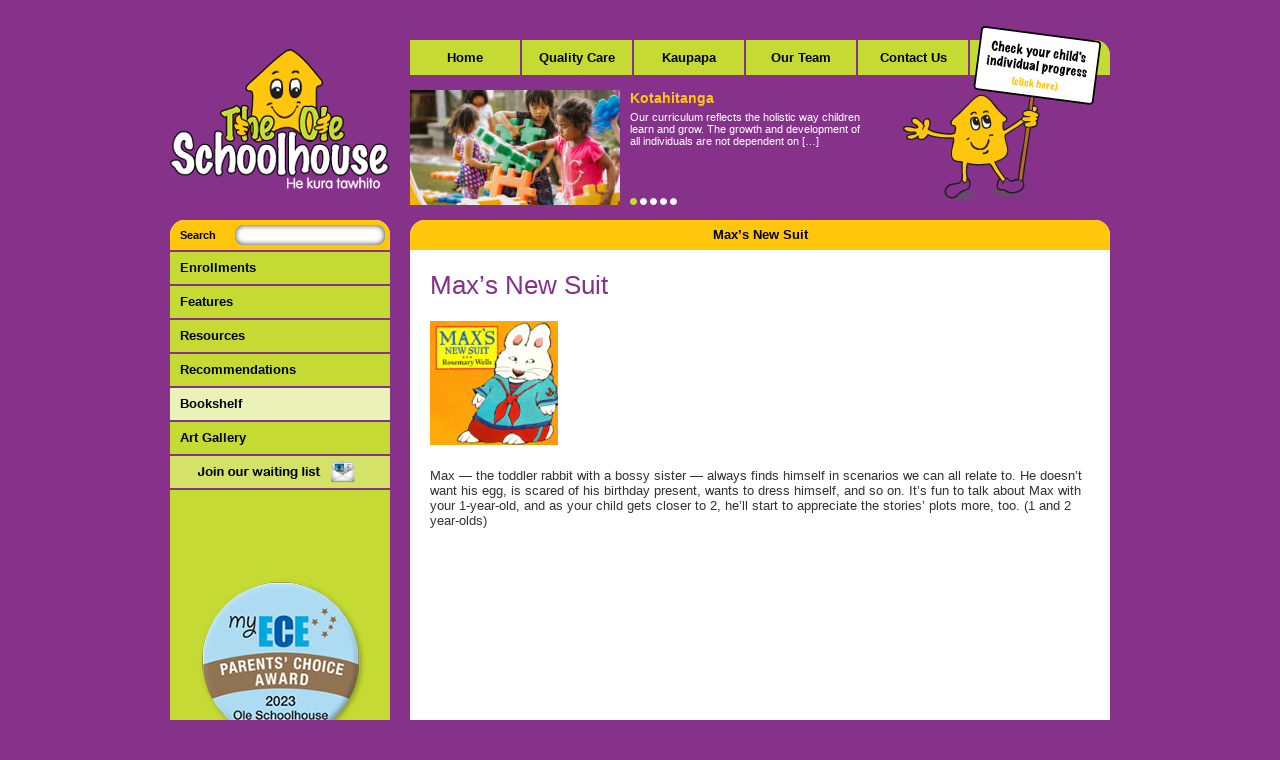

--- FILE ---
content_type: text/html; charset=UTF-8
request_url: https://oleschoolhouse.co.nz/bookshelf/maxs-new-suit/
body_size: 9772
content:
<!DOCTYPE html>
<html xmlns="http://www.w3.org/1999/xhtml" lang="en-US" lang="en-US">
<head>
<meta http-equiv="Content-Type" content="text/html; charset=UTF-8" />
<title>Max&#039;s New Suit - Rotorua Early Childhood Centre, Daycare, Child care, Pre School | The Ole Schoolhouse</title>
<link rel="stylesheet" href="https://oleschoolhouse.co.nz/wp-content/themes/oleschoolhouse/style.css" type="text/css" media="screen" />
<link rel="icon" href="https://oleschoolhouse.co.nz/wp-content/themes/oleschoolhouse/images/favicon.ico" type="images/x-icon" />
<link rel="shortcut icon" href="https://oleschoolhouse.co.nz/wp-content/themes/oleschoolhouse/images/favicon.ico" type="images/x-icon" />
<meta name="author" content="Hodgeman Web &amp; Design | http://hodgeman.co.nz" />
<meta name='robots' content='index, follow, max-image-preview:large, max-snippet:-1, max-video-preview:-1' />

	<!-- This site is optimized with the Yoast SEO plugin v26.6 - https://yoast.com/wordpress/plugins/seo/ -->
	<link rel="canonical" href="https://oleschoolhouse.co.nz/bookshelf/maxs-new-suit/" />
	<meta property="og:locale" content="en_US" />
	<meta property="og:type" content="article" />
	<meta property="og:title" content="Max&#039;s New Suit - Rotorua Early Childhood Centre, Daycare, Child care, Pre School | The Ole Schoolhouse" />
	<meta property="og:description" content="Max — the toddler rabbit with a bossy sister — always finds himself in scenarios we can all relate to. [&hellip;]" />
	<meta property="og:url" content="https://oleschoolhouse.co.nz/bookshelf/maxs-new-suit/" />
	<meta property="og:site_name" content="The Ole Schoolhouse" />
	<meta property="og:image" content="https://oleschoolhouse.co.nz/wp-content/uploads/2012/10/max.gif" />
	<meta property="og:image:width" content="128" />
	<meta property="og:image:height" content="124" />
	<meta property="og:image:type" content="image/gif" />
	<script type="application/ld+json" class="yoast-schema-graph">{"@context":"https://schema.org","@graph":[{"@type":"WebPage","@id":"https://oleschoolhouse.co.nz/bookshelf/maxs-new-suit/","url":"https://oleschoolhouse.co.nz/bookshelf/maxs-new-suit/","name":"Max's New Suit - Rotorua Early Childhood Centre, Daycare, Child care, Pre School | The Ole Schoolhouse","isPartOf":{"@id":"https://oleschoolhouse.co.nz/#website"},"primaryImageOfPage":{"@id":"https://oleschoolhouse.co.nz/bookshelf/maxs-new-suit/#primaryimage"},"image":{"@id":"https://oleschoolhouse.co.nz/bookshelf/maxs-new-suit/#primaryimage"},"thumbnailUrl":"https://oleschoolhouse.co.nz/wp-content/uploads/2012/10/max.gif","datePublished":"2012-10-01T23:31:07+00:00","breadcrumb":{"@id":"https://oleschoolhouse.co.nz/bookshelf/maxs-new-suit/#breadcrumb"},"inLanguage":"en-US","potentialAction":[{"@type":"ReadAction","target":["https://oleschoolhouse.co.nz/bookshelf/maxs-new-suit/"]}]},{"@type":"ImageObject","inLanguage":"en-US","@id":"https://oleschoolhouse.co.nz/bookshelf/maxs-new-suit/#primaryimage","url":"https://oleschoolhouse.co.nz/wp-content/uploads/2012/10/max.gif","contentUrl":"https://oleschoolhouse.co.nz/wp-content/uploads/2012/10/max.gif","width":128,"height":124},{"@type":"BreadcrumbList","@id":"https://oleschoolhouse.co.nz/bookshelf/maxs-new-suit/#breadcrumb","itemListElement":[{"@type":"ListItem","position":1,"name":"Bookshelf","item":"https://oleschoolhouse.co.nz/bookshelf/"},{"@type":"ListItem","position":2,"name":"Max&#8217;s New Suit"}]},{"@type":"WebSite","@id":"https://oleschoolhouse.co.nz/#website","url":"https://oleschoolhouse.co.nz/","name":"The Ole Schoolhouse","description":"Rotorua Early Childhood Centre, Daycare, Child care, Pre School","potentialAction":[{"@type":"SearchAction","target":{"@type":"EntryPoint","urlTemplate":"https://oleschoolhouse.co.nz/?s={search_term_string}"},"query-input":{"@type":"PropertyValueSpecification","valueRequired":true,"valueName":"search_term_string"}}],"inLanguage":"en-US"}]}</script>
	<!-- / Yoast SEO plugin. -->


<link rel='dns-prefetch' href='//ajax.googleapis.com' />
<link rel="alternate" title="oEmbed (JSON)" type="application/json+oembed" href="https://oleschoolhouse.co.nz/wp-json/oembed/1.0/embed?url=https%3A%2F%2Foleschoolhouse.co.nz%2Fbookshelf%2Fmaxs-new-suit%2F" />
<link rel="alternate" title="oEmbed (XML)" type="text/xml+oembed" href="https://oleschoolhouse.co.nz/wp-json/oembed/1.0/embed?url=https%3A%2F%2Foleschoolhouse.co.nz%2Fbookshelf%2Fmaxs-new-suit%2F&#038;format=xml" />
<style id='wp-img-auto-sizes-contain-inline-css' type='text/css'>
img:is([sizes=auto i],[sizes^="auto," i]){contain-intrinsic-size:3000px 1500px}
/*# sourceURL=wp-img-auto-sizes-contain-inline-css */
</style>
<style id='wp-emoji-styles-inline-css' type='text/css'>

	img.wp-smiley, img.emoji {
		display: inline !important;
		border: none !important;
		box-shadow: none !important;
		height: 1em !important;
		width: 1em !important;
		margin: 0 0.07em !important;
		vertical-align: -0.1em !important;
		background: none !important;
		padding: 0 !important;
	}
/*# sourceURL=wp-emoji-styles-inline-css */
</style>
<style id='wp-block-library-inline-css' type='text/css'>
:root{--wp-block-synced-color:#7a00df;--wp-block-synced-color--rgb:122,0,223;--wp-bound-block-color:var(--wp-block-synced-color);--wp-editor-canvas-background:#ddd;--wp-admin-theme-color:#007cba;--wp-admin-theme-color--rgb:0,124,186;--wp-admin-theme-color-darker-10:#006ba1;--wp-admin-theme-color-darker-10--rgb:0,107,160.5;--wp-admin-theme-color-darker-20:#005a87;--wp-admin-theme-color-darker-20--rgb:0,90,135;--wp-admin-border-width-focus:2px}@media (min-resolution:192dpi){:root{--wp-admin-border-width-focus:1.5px}}.wp-element-button{cursor:pointer}:root .has-very-light-gray-background-color{background-color:#eee}:root .has-very-dark-gray-background-color{background-color:#313131}:root .has-very-light-gray-color{color:#eee}:root .has-very-dark-gray-color{color:#313131}:root .has-vivid-green-cyan-to-vivid-cyan-blue-gradient-background{background:linear-gradient(135deg,#00d084,#0693e3)}:root .has-purple-crush-gradient-background{background:linear-gradient(135deg,#34e2e4,#4721fb 50%,#ab1dfe)}:root .has-hazy-dawn-gradient-background{background:linear-gradient(135deg,#faaca8,#dad0ec)}:root .has-subdued-olive-gradient-background{background:linear-gradient(135deg,#fafae1,#67a671)}:root .has-atomic-cream-gradient-background{background:linear-gradient(135deg,#fdd79a,#004a59)}:root .has-nightshade-gradient-background{background:linear-gradient(135deg,#330968,#31cdcf)}:root .has-midnight-gradient-background{background:linear-gradient(135deg,#020381,#2874fc)}:root{--wp--preset--font-size--normal:16px;--wp--preset--font-size--huge:42px}.has-regular-font-size{font-size:1em}.has-larger-font-size{font-size:2.625em}.has-normal-font-size{font-size:var(--wp--preset--font-size--normal)}.has-huge-font-size{font-size:var(--wp--preset--font-size--huge)}.has-text-align-center{text-align:center}.has-text-align-left{text-align:left}.has-text-align-right{text-align:right}.has-fit-text{white-space:nowrap!important}#end-resizable-editor-section{display:none}.aligncenter{clear:both}.items-justified-left{justify-content:flex-start}.items-justified-center{justify-content:center}.items-justified-right{justify-content:flex-end}.items-justified-space-between{justify-content:space-between}.screen-reader-text{border:0;clip-path:inset(50%);height:1px;margin:-1px;overflow:hidden;padding:0;position:absolute;width:1px;word-wrap:normal!important}.screen-reader-text:focus{background-color:#ddd;clip-path:none;color:#444;display:block;font-size:1em;height:auto;left:5px;line-height:normal;padding:15px 23px 14px;text-decoration:none;top:5px;width:auto;z-index:100000}html :where(.has-border-color){border-style:solid}html :where([style*=border-top-color]){border-top-style:solid}html :where([style*=border-right-color]){border-right-style:solid}html :where([style*=border-bottom-color]){border-bottom-style:solid}html :where([style*=border-left-color]){border-left-style:solid}html :where([style*=border-width]){border-style:solid}html :where([style*=border-top-width]){border-top-style:solid}html :where([style*=border-right-width]){border-right-style:solid}html :where([style*=border-bottom-width]){border-bottom-style:solid}html :where([style*=border-left-width]){border-left-style:solid}html :where(img[class*=wp-image-]){height:auto;max-width:100%}:where(figure){margin:0 0 1em}html :where(.is-position-sticky){--wp-admin--admin-bar--position-offset:var(--wp-admin--admin-bar--height,0px)}@media screen and (max-width:600px){html :where(.is-position-sticky){--wp-admin--admin-bar--position-offset:0px}}

/*# sourceURL=wp-block-library-inline-css */
</style><style id='global-styles-inline-css' type='text/css'>
:root{--wp--preset--aspect-ratio--square: 1;--wp--preset--aspect-ratio--4-3: 4/3;--wp--preset--aspect-ratio--3-4: 3/4;--wp--preset--aspect-ratio--3-2: 3/2;--wp--preset--aspect-ratio--2-3: 2/3;--wp--preset--aspect-ratio--16-9: 16/9;--wp--preset--aspect-ratio--9-16: 9/16;--wp--preset--color--black: #000000;--wp--preset--color--cyan-bluish-gray: #abb8c3;--wp--preset--color--white: #ffffff;--wp--preset--color--pale-pink: #f78da7;--wp--preset--color--vivid-red: #cf2e2e;--wp--preset--color--luminous-vivid-orange: #ff6900;--wp--preset--color--luminous-vivid-amber: #fcb900;--wp--preset--color--light-green-cyan: #7bdcb5;--wp--preset--color--vivid-green-cyan: #00d084;--wp--preset--color--pale-cyan-blue: #8ed1fc;--wp--preset--color--vivid-cyan-blue: #0693e3;--wp--preset--color--vivid-purple: #9b51e0;--wp--preset--gradient--vivid-cyan-blue-to-vivid-purple: linear-gradient(135deg,rgb(6,147,227) 0%,rgb(155,81,224) 100%);--wp--preset--gradient--light-green-cyan-to-vivid-green-cyan: linear-gradient(135deg,rgb(122,220,180) 0%,rgb(0,208,130) 100%);--wp--preset--gradient--luminous-vivid-amber-to-luminous-vivid-orange: linear-gradient(135deg,rgb(252,185,0) 0%,rgb(255,105,0) 100%);--wp--preset--gradient--luminous-vivid-orange-to-vivid-red: linear-gradient(135deg,rgb(255,105,0) 0%,rgb(207,46,46) 100%);--wp--preset--gradient--very-light-gray-to-cyan-bluish-gray: linear-gradient(135deg,rgb(238,238,238) 0%,rgb(169,184,195) 100%);--wp--preset--gradient--cool-to-warm-spectrum: linear-gradient(135deg,rgb(74,234,220) 0%,rgb(151,120,209) 20%,rgb(207,42,186) 40%,rgb(238,44,130) 60%,rgb(251,105,98) 80%,rgb(254,248,76) 100%);--wp--preset--gradient--blush-light-purple: linear-gradient(135deg,rgb(255,206,236) 0%,rgb(152,150,240) 100%);--wp--preset--gradient--blush-bordeaux: linear-gradient(135deg,rgb(254,205,165) 0%,rgb(254,45,45) 50%,rgb(107,0,62) 100%);--wp--preset--gradient--luminous-dusk: linear-gradient(135deg,rgb(255,203,112) 0%,rgb(199,81,192) 50%,rgb(65,88,208) 100%);--wp--preset--gradient--pale-ocean: linear-gradient(135deg,rgb(255,245,203) 0%,rgb(182,227,212) 50%,rgb(51,167,181) 100%);--wp--preset--gradient--electric-grass: linear-gradient(135deg,rgb(202,248,128) 0%,rgb(113,206,126) 100%);--wp--preset--gradient--midnight: linear-gradient(135deg,rgb(2,3,129) 0%,rgb(40,116,252) 100%);--wp--preset--font-size--small: 13px;--wp--preset--font-size--medium: 20px;--wp--preset--font-size--large: 36px;--wp--preset--font-size--x-large: 42px;--wp--preset--spacing--20: 0.44rem;--wp--preset--spacing--30: 0.67rem;--wp--preset--spacing--40: 1rem;--wp--preset--spacing--50: 1.5rem;--wp--preset--spacing--60: 2.25rem;--wp--preset--spacing--70: 3.38rem;--wp--preset--spacing--80: 5.06rem;--wp--preset--shadow--natural: 6px 6px 9px rgba(0, 0, 0, 0.2);--wp--preset--shadow--deep: 12px 12px 50px rgba(0, 0, 0, 0.4);--wp--preset--shadow--sharp: 6px 6px 0px rgba(0, 0, 0, 0.2);--wp--preset--shadow--outlined: 6px 6px 0px -3px rgb(255, 255, 255), 6px 6px rgb(0, 0, 0);--wp--preset--shadow--crisp: 6px 6px 0px rgb(0, 0, 0);}:where(.is-layout-flex){gap: 0.5em;}:where(.is-layout-grid){gap: 0.5em;}body .is-layout-flex{display: flex;}.is-layout-flex{flex-wrap: wrap;align-items: center;}.is-layout-flex > :is(*, div){margin: 0;}body .is-layout-grid{display: grid;}.is-layout-grid > :is(*, div){margin: 0;}:where(.wp-block-columns.is-layout-flex){gap: 2em;}:where(.wp-block-columns.is-layout-grid){gap: 2em;}:where(.wp-block-post-template.is-layout-flex){gap: 1.25em;}:where(.wp-block-post-template.is-layout-grid){gap: 1.25em;}.has-black-color{color: var(--wp--preset--color--black) !important;}.has-cyan-bluish-gray-color{color: var(--wp--preset--color--cyan-bluish-gray) !important;}.has-white-color{color: var(--wp--preset--color--white) !important;}.has-pale-pink-color{color: var(--wp--preset--color--pale-pink) !important;}.has-vivid-red-color{color: var(--wp--preset--color--vivid-red) !important;}.has-luminous-vivid-orange-color{color: var(--wp--preset--color--luminous-vivid-orange) !important;}.has-luminous-vivid-amber-color{color: var(--wp--preset--color--luminous-vivid-amber) !important;}.has-light-green-cyan-color{color: var(--wp--preset--color--light-green-cyan) !important;}.has-vivid-green-cyan-color{color: var(--wp--preset--color--vivid-green-cyan) !important;}.has-pale-cyan-blue-color{color: var(--wp--preset--color--pale-cyan-blue) !important;}.has-vivid-cyan-blue-color{color: var(--wp--preset--color--vivid-cyan-blue) !important;}.has-vivid-purple-color{color: var(--wp--preset--color--vivid-purple) !important;}.has-black-background-color{background-color: var(--wp--preset--color--black) !important;}.has-cyan-bluish-gray-background-color{background-color: var(--wp--preset--color--cyan-bluish-gray) !important;}.has-white-background-color{background-color: var(--wp--preset--color--white) !important;}.has-pale-pink-background-color{background-color: var(--wp--preset--color--pale-pink) !important;}.has-vivid-red-background-color{background-color: var(--wp--preset--color--vivid-red) !important;}.has-luminous-vivid-orange-background-color{background-color: var(--wp--preset--color--luminous-vivid-orange) !important;}.has-luminous-vivid-amber-background-color{background-color: var(--wp--preset--color--luminous-vivid-amber) !important;}.has-light-green-cyan-background-color{background-color: var(--wp--preset--color--light-green-cyan) !important;}.has-vivid-green-cyan-background-color{background-color: var(--wp--preset--color--vivid-green-cyan) !important;}.has-pale-cyan-blue-background-color{background-color: var(--wp--preset--color--pale-cyan-blue) !important;}.has-vivid-cyan-blue-background-color{background-color: var(--wp--preset--color--vivid-cyan-blue) !important;}.has-vivid-purple-background-color{background-color: var(--wp--preset--color--vivid-purple) !important;}.has-black-border-color{border-color: var(--wp--preset--color--black) !important;}.has-cyan-bluish-gray-border-color{border-color: var(--wp--preset--color--cyan-bluish-gray) !important;}.has-white-border-color{border-color: var(--wp--preset--color--white) !important;}.has-pale-pink-border-color{border-color: var(--wp--preset--color--pale-pink) !important;}.has-vivid-red-border-color{border-color: var(--wp--preset--color--vivid-red) !important;}.has-luminous-vivid-orange-border-color{border-color: var(--wp--preset--color--luminous-vivid-orange) !important;}.has-luminous-vivid-amber-border-color{border-color: var(--wp--preset--color--luminous-vivid-amber) !important;}.has-light-green-cyan-border-color{border-color: var(--wp--preset--color--light-green-cyan) !important;}.has-vivid-green-cyan-border-color{border-color: var(--wp--preset--color--vivid-green-cyan) !important;}.has-pale-cyan-blue-border-color{border-color: var(--wp--preset--color--pale-cyan-blue) !important;}.has-vivid-cyan-blue-border-color{border-color: var(--wp--preset--color--vivid-cyan-blue) !important;}.has-vivid-purple-border-color{border-color: var(--wp--preset--color--vivid-purple) !important;}.has-vivid-cyan-blue-to-vivid-purple-gradient-background{background: var(--wp--preset--gradient--vivid-cyan-blue-to-vivid-purple) !important;}.has-light-green-cyan-to-vivid-green-cyan-gradient-background{background: var(--wp--preset--gradient--light-green-cyan-to-vivid-green-cyan) !important;}.has-luminous-vivid-amber-to-luminous-vivid-orange-gradient-background{background: var(--wp--preset--gradient--luminous-vivid-amber-to-luminous-vivid-orange) !important;}.has-luminous-vivid-orange-to-vivid-red-gradient-background{background: var(--wp--preset--gradient--luminous-vivid-orange-to-vivid-red) !important;}.has-very-light-gray-to-cyan-bluish-gray-gradient-background{background: var(--wp--preset--gradient--very-light-gray-to-cyan-bluish-gray) !important;}.has-cool-to-warm-spectrum-gradient-background{background: var(--wp--preset--gradient--cool-to-warm-spectrum) !important;}.has-blush-light-purple-gradient-background{background: var(--wp--preset--gradient--blush-light-purple) !important;}.has-blush-bordeaux-gradient-background{background: var(--wp--preset--gradient--blush-bordeaux) !important;}.has-luminous-dusk-gradient-background{background: var(--wp--preset--gradient--luminous-dusk) !important;}.has-pale-ocean-gradient-background{background: var(--wp--preset--gradient--pale-ocean) !important;}.has-electric-grass-gradient-background{background: var(--wp--preset--gradient--electric-grass) !important;}.has-midnight-gradient-background{background: var(--wp--preset--gradient--midnight) !important;}.has-small-font-size{font-size: var(--wp--preset--font-size--small) !important;}.has-medium-font-size{font-size: var(--wp--preset--font-size--medium) !important;}.has-large-font-size{font-size: var(--wp--preset--font-size--large) !important;}.has-x-large-font-size{font-size: var(--wp--preset--font-size--x-large) !important;}
/*# sourceURL=global-styles-inline-css */
</style>

<style id='classic-theme-styles-inline-css' type='text/css'>
/*! This file is auto-generated */
.wp-block-button__link{color:#fff;background-color:#32373c;border-radius:9999px;box-shadow:none;text-decoration:none;padding:calc(.667em + 2px) calc(1.333em + 2px);font-size:1.125em}.wp-block-file__button{background:#32373c;color:#fff;text-decoration:none}
/*# sourceURL=/wp-includes/css/classic-themes.min.css */
</style>
<link rel='stylesheet' id='contact-form-7-css' href='https://oleschoolhouse.co.nz/wp-content/plugins/contact-form-7/includes/css/styles.css?ver=6.1.4' type='text/css' media='all' />
<link rel='stylesheet' id='collapscore-css-css' href='https://oleschoolhouse.co.nz/wp-content/plugins/jquery-collapse-o-matic/css/core_style.css?ver=1.0' type='text/css' media='all' />
<link rel='stylesheet' id='collapseomatic-css-css' href='https://oleschoolhouse.co.nz/wp-content/plugins/jquery-collapse-o-matic/css/light_style.css?ver=1.6' type='text/css' media='all' />
<link rel='stylesheet' id='fancybox-css' href='https://oleschoolhouse.co.nz/wp-content/plugins/easy-fancybox/fancybox/1.5.4/jquery.fancybox.min.css?ver=6.9' type='text/css' media='screen' />
<style id='fancybox-inline-css' type='text/css'>
#fancybox-outer{background:#fff}#fancybox-content{background:#fff;border-color:#fff;color:inherit;}#fancybox-title,#fancybox-title-float-main{color:#fff}
/*# sourceURL=fancybox-inline-css */
</style>
<script type="text/javascript" src="https://ajax.googleapis.com/ajax/libs/jquery/1.7.2/jquery.min.js?ver=1.7.2" id="jquery-js"></script>
<script type="text/javascript" src="https://oleschoolhouse.co.nz/wp-content/plugins/itro-popup/scripts/itro-scripts.js?ver=6.9" id="itro-scripts-js"></script>
<link rel="https://api.w.org/" href="https://oleschoolhouse.co.nz/wp-json/" /><link rel="alternate" title="JSON" type="application/json" href="https://oleschoolhouse.co.nz/wp-json/wp/v2/pages/415" /><link rel="EditURI" type="application/rsd+xml" title="RSD" href="https://oleschoolhouse.co.nz/xmlrpc.php?rsd" />
<meta name="generator" content="WordPress 6.9" />
<link rel='shortlink' href='https://oleschoolhouse.co.nz/?p=415' />

<meta name="DC.Title" content="Max&#039;s New Suit - Rotorua Early Childhood Centre, Daycare, Child care, Pre School | The Ole Schoolhouse" />
<meta name="DC.Creator" content="Hodgeman Web &amp; Design" />
<meta name="DC.Publisher" content="The Ole Schoolhouse" />

<meta name="ICBM" content="-38.143499,176.252302" />
<meta name="geo.position" content="-38.143499;176.252302" />
<meta name="geo.placename" content="15 Toko Street, Rotorua" />
<meta name="geo.region" content="nz" />

<script type="text/javascript">

  var _gaq = _gaq || [];
  _gaq.push(['_setAccount', 'UA-440223-70']);
  _gaq.push(['_trackPageview']);

  (function() {
    var ga = document.createElement('script'); ga.type = 'text/javascript'; ga.async = true;
    ga.src = ('https:' == document.location.protocol ? 'https://ssl' : 'http://www') + '.google-analytics.com/ga.js';
    var s = document.getElementsByTagName('script')[0]; s.parentNode.insertBefore(ga, s);
  })();

</script>

</head>  
<body>

<div class="container">
  <div id="header">
  	<div class="one_fourth">
	  	<a href="https://oleschoolhouse.co.nz" id="logo">The Ole Schoolhouse</a>
    </div>
  	<div class="three_fourths last">
      <img src="https://oleschoolhouse.co.nz/wp-content/themes/oleschoolhouse/images/figure_sign.png" alt="" width="220" height="175" border="0" usemap="#progress" id="progress" />
      <ul id="menu-main-menu" class="green rounded"><li id="menu-item-1022" class="menu-item menu-item-type-post_type menu-item-object-page menu-item-home menu-item-1022"><a href="https://oleschoolhouse.co.nz/">Home</a></li>
<li id="menu-item-1018" class="menu-item menu-item-type-post_type menu-item-object-page menu-item-1018"><a href="https://oleschoolhouse.co.nz/about-us/">Quality Care</a></li>
<li id="menu-item-1017" class="menu-item menu-item-type-post_type menu-item-object-page menu-item-1017"><a href="https://oleschoolhouse.co.nz/our-vision/">Kaupapa</a></li>
<li id="menu-item-1016" class="menu-item menu-item-type-post_type menu-item-object-page menu-item-1016"><a href="https://oleschoolhouse.co.nz/our-staff/">Our Team</a></li>
<li id="menu-item-829" class="menu-item menu-item-type-post_type menu-item-object-page menu-item-829"><a href="https://oleschoolhouse.co.nz/contact-us/">Contact Us</a></li>
</ul>      
      <div id="slides" class="one_half">
        <div class="slides_container">
                
          <div>
            <a href="https://oleschoolhouse.co.nz/blog/kotahitanga/"><img width="210" height="115" src="https://oleschoolhouse.co.nz/wp-content/uploads/2023/12/017-210x115.jpg" class="attachment-feature size-feature wp-post-image" alt="" decoding="async" /></a>            <h3><a href="https://oleschoolhouse.co.nz/blog/kotahitanga/">Kotahitanga</a></h3>
            <p>Our curriculum reflects the holistic way children learn and grow. The growth and development of all individuals are not dependent on [&hellip;]</p>
          </div>
                
          <div>
            <a href="https://oleschoolhouse.co.nz/blog/earthquake-protection/"><img width="210" height="115" src="https://oleschoolhouse.co.nz/wp-content/uploads/2014/03/Protection-210x115.jpg" class="attachment-feature size-feature wp-post-image" alt="" decoding="async" /></a>            <h3><a href="https://oleschoolhouse.co.nz/blog/earthquake-protection/">Earthquake Protection</a></h3>
            <p>All our buildings have been strengthened against earthquake to 100% of NBS (new building standard). While our new extension has [&hellip;]</p>
          </div>
                
          <div>
            <a href="https://oleschoolhouse.co.nz/blog/ece-academy-excellence/"><img width="210" height="115" src="https://oleschoolhouse.co.nz/wp-content/uploads/2012/09/Excellence-badge-210x115.jpg" class="attachment-feature size-feature wp-post-image" alt="" decoding="async" /></a>            <h3><a href="https://oleschoolhouse.co.nz/blog/ece-academy-excellence/">ECE Academy of Excellence</a></h3>
            <p>We are an Early Childhood Service of excellence. The ECE Academy of Excellence is made up of ECE services that hold [&hellip;]</p>
          </div>
                
          <div>
            <a href="https://oleschoolhouse.co.nz/blog/promoting-early-learning/"><img width="210" height="115" src="https://oleschoolhouse.co.nz/wp-content/uploads/2015/09/Owhata-Marae-210x115.jpg" class="attachment-feature size-feature wp-post-image" alt="" decoding="async" /></a>            <h3><a href="https://oleschoolhouse.co.nz/blog/promoting-early-learning/">Promoting early learning</a></h3>
            <p>We foster social development and encourage individual growth through nurturing relationships and partnering with parents, caregivers and the community. Emphasizing cooperation [&hellip;]</p>
          </div>
                
          <div>
            <a href="https://oleschoolhouse.co.nz/blog/nutrition/"><img width="210" height="115" src="https://oleschoolhouse.co.nz/wp-content/uploads/2012/09/Nutrition-210x115.jpg" class="attachment-feature size-feature wp-post-image" alt="" decoding="async" srcset="https://oleschoolhouse.co.nz/wp-content/uploads/2012/09/Nutrition-210x115.jpg 210w, https://oleschoolhouse.co.nz/wp-content/uploads/2012/09/Nutrition-460x252.jpg 460w, https://oleschoolhouse.co.nz/wp-content/uploads/2012/09/Nutrition.jpg 593w" sizes="(max-width: 210px) 100vw, 210px" /></a>            <h3><a href="https://oleschoolhouse.co.nz/blog/nutrition/">Nutrition</a></h3>
            <p>Healthy meals are included in our fees. Our cook uses organic ingredients where possible and avoids artificial colours, flavours and preservatives [&hellip;]</p>
          </div>
           
        </div>
      </div>
      
    </div>    
  </div>
  <div id="content">
  
  	<div class="one_fourth subnav rounded">
    	<div class="module bottom">
        <form role="search" method="get" id="searchform" action="https://oleschoolhouse.co.nz/" class="heading left">
          <label for="s">Search</label>
          <input type="text" name="s" id="s" />
        </form>
      </div>
      <ul id="menu-left-navigation" class="green"><li id="menu-item-35" class="menu-item menu-item-type-post_type menu-item-object-page menu-item-35"><a href="https://oleschoolhouse.co.nz/enrollments/">Enrollments</a></li>
<li id="menu-item-20" class="menu-item menu-item-type-post_type menu-item-object-page menu-item-20"><a href="https://oleschoolhouse.co.nz/features/">Features</a></li>
<li id="menu-item-34" class="menu-item menu-item-type-post_type menu-item-object-page menu-item-34"><a href="https://oleschoolhouse.co.nz/resources/">Resources</a></li>
<li id="menu-item-33" class="menu-item menu-item-type-post_type menu-item-object-page menu-item-33"><a href="https://oleschoolhouse.co.nz/recommendations/">Recommendations</a></li>
<li id="menu-item-32" class="menu-item menu-item-type-post_type menu-item-object-page current-page-ancestor menu-item-32"><a href="https://oleschoolhouse.co.nz/bookshelf/">Bookshelf</a></li>
<li id="menu-item-1007" class="menu-item menu-item-type-post_type menu-item-object-page menu-item-1007"><a href="https://oleschoolhouse.co.nz/art-gallery/">Art Gallery</a></li>

					<li class="mail"><a href="/contact-us/">Mail</a></li>
				</ul>      <img src="/wp-content/uploads/2023/12/oldschoolhouse_award-1.png" alt="" width="220" height="180" />
    </div>		      
   
    <div class="three_fourths last">  	
    	<div class="module bottom">
        <p class="heading">Max&#8217;s New Suit</p>
        <div class="scrollable">
        
          <h1>Max&#8217;s New Suit</h1>
          
	<p><a href="https://oleschoolhouse.co.nz/wp-content/uploads/2012/10/max.gif" class="fancybox">
		<img width="128" height="124" src="https://oleschoolhouse.co.nz/wp-content/uploads/2012/10/max.gif" class="attachment-medium size-medium wp-post-image" alt="" decoding="async" />
	</a><p>  
          <p>Max — the toddler rabbit with a bossy sister — always finds himself in scenarios we can all relate to. He doesn&#8217;t want his egg, is scared of his birthday present, wants to dress himself, and so on. It&#8217;s fun to talk about Max with your 1-year-old, and as your child gets closer to 2, he&#8217;ll start to appreciate the stories&#8217; plots more, too. (1 and 2 year-olds)</p>
      
          
                    
        </div>
      </div>
    </div>
    
     

	</div>
  <div id="footer" class="arialrounded">
  	<p class="alignleft">&copy; 2026 All rights reserved <em>&bull;</em> The Ole Schoolhouse <em>&bull;</em> 15 Toko Street, Rotorua 3010 <em>&bull;</em> Phone (07) 348 1475 <em>&bull;</em> <a href="mailto:admin@oleschoolhouse.co.nz">admin@oleschoolhouse.co.nz</a></p>
    <p class="alignright">Design - <a href="http://redspot.co.nz" title="Creative solutions - branding, marketing, signage, graphic and web design, multimedia and much more" target="_blank">Redspot Ltd</a><br /><a href="http://hodgeman.co.nz" title="Rotorua's leading web design agency. Custom WordPress themes and plugin development" target="_blank">WordPress theme</a> - Hodgeman</p>
</div>
</div>

<map name="progress" id="progress">
  <area shape="poly" coords="92,1,84,63,202,78,210,17" href="https://oleschoolhouse.educa.co.nz" alt="Check your child's individual progress" onclick="_gaq.push(['_trackEvent', 'External', 'Educa']);" target="_blank" />
</map>

<script type="speculationrules">
{"prefetch":[{"source":"document","where":{"and":[{"href_matches":"/*"},{"not":{"href_matches":["/wp-*.php","/wp-admin/*","/wp-content/uploads/*","/wp-content/*","/wp-content/plugins/*","/wp-content/themes/oleschoolhouse/*","/*\\?(.+)"]}},{"not":{"selector_matches":"a[rel~=\"nofollow\"]"}},{"not":{"selector_matches":".no-prefetch, .no-prefetch a"}}]},"eagerness":"conservative"}]}
</script>
<script type="text/javascript" src="https://oleschoolhouse.co.nz/wp-content/themes/oleschoolhouse/js/slides.min.jquery.js?ver=1.1.9" id="slides-js"></script>
<script type="text/javascript" src="https://oleschoolhouse.co.nz/wp-content/themes/oleschoolhouse/js/scripts.js?ver=1.0" id="scripts-js"></script>
<script type="text/javascript" src="https://oleschoolhouse.co.nz/wp-includes/js/dist/hooks.min.js?ver=dd5603f07f9220ed27f1" id="wp-hooks-js"></script>
<script type="text/javascript" src="https://oleschoolhouse.co.nz/wp-includes/js/dist/i18n.min.js?ver=c26c3dc7bed366793375" id="wp-i18n-js"></script>
<script type="text/javascript" id="wp-i18n-js-after">
/* <![CDATA[ */
wp.i18n.setLocaleData( { 'text direction\u0004ltr': [ 'ltr' ] } );
//# sourceURL=wp-i18n-js-after
/* ]]> */
</script>
<script type="text/javascript" src="https://oleschoolhouse.co.nz/wp-content/plugins/contact-form-7/includes/swv/js/index.js?ver=6.1.4" id="swv-js"></script>
<script type="text/javascript" id="contact-form-7-js-before">
/* <![CDATA[ */
var wpcf7 = {
    "api": {
        "root": "https:\/\/oleschoolhouse.co.nz\/wp-json\/",
        "namespace": "contact-form-7\/v1"
    }
};
//# sourceURL=contact-form-7-js-before
/* ]]> */
</script>
<script type="text/javascript" src="https://oleschoolhouse.co.nz/wp-content/plugins/contact-form-7/includes/js/index.js?ver=6.1.4" id="contact-form-7-js"></script>
<script type="text/javascript" id="collapseomatic-js-js-before">
/* <![CDATA[ */
const com_options = {"colomatduration":"fast","colomatslideEffect":"slideFade","colomatpauseInit":"","colomattouchstart":""}
//# sourceURL=collapseomatic-js-js-before
/* ]]> */
</script>
<script type="text/javascript" src="https://oleschoolhouse.co.nz/wp-content/plugins/jquery-collapse-o-matic/js/collapse.js?ver=1.7.2" id="collapseomatic-js-js"></script>
<script type="text/javascript" src="https://oleschoolhouse.co.nz/wp-content/plugins/easy-fancybox/vendor/purify.min.js?ver=6.9" id="fancybox-purify-js"></script>
<script type="text/javascript" id="jquery-fancybox-js-extra">
/* <![CDATA[ */
var efb_i18n = {"close":"Close","next":"Next","prev":"Previous","startSlideshow":"Start slideshow","toggleSize":"Toggle size"};
//# sourceURL=jquery-fancybox-js-extra
/* ]]> */
</script>
<script type="text/javascript" src="https://oleschoolhouse.co.nz/wp-content/plugins/easy-fancybox/fancybox/1.5.4/jquery.fancybox.min.js?ver=6.9" id="jquery-fancybox-js"></script>
<script type="text/javascript" id="jquery-fancybox-js-after">
/* <![CDATA[ */
var fb_timeout, fb_opts={'autoScale':true,'showCloseButton':true,'margin':20,'pixelRatio':'false','centerOnScroll':true,'enableEscapeButton':true,'overlayShow':true,'hideOnOverlayClick':true,'minViewportWidth':320,'minVpHeight':320,'disableCoreLightbox':'true','enableBlockControls':'true','fancybox_openBlockControls':'true' };
if(typeof easy_fancybox_handler==='undefined'){
var easy_fancybox_handler=function(){
jQuery([".nolightbox","a.wp-block-file__button","a.pin-it-button","a[href*='pinterest.com\/pin\/create']","a[href*='facebook.com\/share']","a[href*='twitter.com\/share']"].join(',')).addClass('nofancybox');
jQuery('a.fancybox-close').on('click',function(e){e.preventDefault();jQuery.fancybox.close()});
/* IMG */
						var unlinkedImageBlocks=jQuery(".wp-block-image > img:not(.nofancybox,figure.nofancybox>img)");
						unlinkedImageBlocks.wrap(function() {
							var href = jQuery( this ).attr( "src" );
							return "<a href='" + href + "'></a>";
						});
var fb_IMG_select=jQuery('a[href*=".jpg" i]:not(.nofancybox,li.nofancybox>a,figure.nofancybox>a),area[href*=".jpg" i]:not(.nofancybox),a[href*=".jpeg" i]:not(.nofancybox,li.nofancybox>a,figure.nofancybox>a),area[href*=".jpeg" i]:not(.nofancybox),a[href*=".png" i]:not(.nofancybox,li.nofancybox>a,figure.nofancybox>a),area[href*=".png" i]:not(.nofancybox)');
fb_IMG_select.addClass('fancybox image');
var fb_IMG_sections=jQuery('.gallery,.wp-block-gallery,.tiled-gallery,.wp-block-jetpack-tiled-gallery,.ngg-galleryoverview,.ngg-imagebrowser,.nextgen_pro_blog_gallery,.nextgen_pro_film,.nextgen_pro_horizontal_filmstrip,.ngg-pro-masonry-wrapper,.ngg-pro-mosaic-container,.nextgen_pro_sidescroll,.nextgen_pro_slideshow,.nextgen_pro_thumbnail_grid,.tiled-gallery');
fb_IMG_sections.each(function(){jQuery(this).find(fb_IMG_select).attr('rel','gallery-'+fb_IMG_sections.index(this));});
jQuery('a.fancybox,area.fancybox,.fancybox>a').each(function(){jQuery(this).fancybox(jQuery.extend(true,{},fb_opts,{'transition':'elastic','transitionIn':'elastic','easingIn':'easeOutBack','transitionOut':'elastic','easingOut':'easeInBack','opacity':false,'hideOnContentClick':false,'titleShow':true,'titlePosition':'over','titleFromAlt':true,'showNavArrows':true,'enableKeyboardNav':true,'cyclic':false,'mouseWheel':'true'}))});
};};
jQuery(easy_fancybox_handler);jQuery(document).on('post-load',easy_fancybox_handler);

//# sourceURL=jquery-fancybox-js-after
/* ]]> */
</script>
<script type="text/javascript" src="https://oleschoolhouse.co.nz/wp-content/plugins/easy-fancybox/vendor/jquery.easing.min.js?ver=1.4.1" id="jquery-easing-js"></script>
<script type="text/javascript" src="https://oleschoolhouse.co.nz/wp-content/plugins/easy-fancybox/vendor/jquery.mousewheel.min.js?ver=3.1.13" id="jquery-mousewheel-js"></script>
<script id="wp-emoji-settings" type="application/json">
{"baseUrl":"https://s.w.org/images/core/emoji/17.0.2/72x72/","ext":".png","svgUrl":"https://s.w.org/images/core/emoji/17.0.2/svg/","svgExt":".svg","source":{"concatemoji":"https://oleschoolhouse.co.nz/wp-includes/js/wp-emoji-release.min.js?ver=6.9"}}
</script>
<script type="module">
/* <![CDATA[ */
/*! This file is auto-generated */
const a=JSON.parse(document.getElementById("wp-emoji-settings").textContent),o=(window._wpemojiSettings=a,"wpEmojiSettingsSupports"),s=["flag","emoji"];function i(e){try{var t={supportTests:e,timestamp:(new Date).valueOf()};sessionStorage.setItem(o,JSON.stringify(t))}catch(e){}}function c(e,t,n){e.clearRect(0,0,e.canvas.width,e.canvas.height),e.fillText(t,0,0);t=new Uint32Array(e.getImageData(0,0,e.canvas.width,e.canvas.height).data);e.clearRect(0,0,e.canvas.width,e.canvas.height),e.fillText(n,0,0);const a=new Uint32Array(e.getImageData(0,0,e.canvas.width,e.canvas.height).data);return t.every((e,t)=>e===a[t])}function p(e,t){e.clearRect(0,0,e.canvas.width,e.canvas.height),e.fillText(t,0,0);var n=e.getImageData(16,16,1,1);for(let e=0;e<n.data.length;e++)if(0!==n.data[e])return!1;return!0}function u(e,t,n,a){switch(t){case"flag":return n(e,"\ud83c\udff3\ufe0f\u200d\u26a7\ufe0f","\ud83c\udff3\ufe0f\u200b\u26a7\ufe0f")?!1:!n(e,"\ud83c\udde8\ud83c\uddf6","\ud83c\udde8\u200b\ud83c\uddf6")&&!n(e,"\ud83c\udff4\udb40\udc67\udb40\udc62\udb40\udc65\udb40\udc6e\udb40\udc67\udb40\udc7f","\ud83c\udff4\u200b\udb40\udc67\u200b\udb40\udc62\u200b\udb40\udc65\u200b\udb40\udc6e\u200b\udb40\udc67\u200b\udb40\udc7f");case"emoji":return!a(e,"\ud83e\u1fac8")}return!1}function f(e,t,n,a){let r;const o=(r="undefined"!=typeof WorkerGlobalScope&&self instanceof WorkerGlobalScope?new OffscreenCanvas(300,150):document.createElement("canvas")).getContext("2d",{willReadFrequently:!0}),s=(o.textBaseline="top",o.font="600 32px Arial",{});return e.forEach(e=>{s[e]=t(o,e,n,a)}),s}function r(e){var t=document.createElement("script");t.src=e,t.defer=!0,document.head.appendChild(t)}a.supports={everything:!0,everythingExceptFlag:!0},new Promise(t=>{let n=function(){try{var e=JSON.parse(sessionStorage.getItem(o));if("object"==typeof e&&"number"==typeof e.timestamp&&(new Date).valueOf()<e.timestamp+604800&&"object"==typeof e.supportTests)return e.supportTests}catch(e){}return null}();if(!n){if("undefined"!=typeof Worker&&"undefined"!=typeof OffscreenCanvas&&"undefined"!=typeof URL&&URL.createObjectURL&&"undefined"!=typeof Blob)try{var e="postMessage("+f.toString()+"("+[JSON.stringify(s),u.toString(),c.toString(),p.toString()].join(",")+"));",a=new Blob([e],{type:"text/javascript"});const r=new Worker(URL.createObjectURL(a),{name:"wpTestEmojiSupports"});return void(r.onmessage=e=>{i(n=e.data),r.terminate(),t(n)})}catch(e){}i(n=f(s,u,c,p))}t(n)}).then(e=>{for(const n in e)a.supports[n]=e[n],a.supports.everything=a.supports.everything&&a.supports[n],"flag"!==n&&(a.supports.everythingExceptFlag=a.supports.everythingExceptFlag&&a.supports[n]);var t;a.supports.everythingExceptFlag=a.supports.everythingExceptFlag&&!a.supports.flag,a.supports.everything||((t=a.source||{}).concatemoji?r(t.concatemoji):t.wpemoji&&t.twemoji&&(r(t.twemoji),r(t.wpemoji)))});
//# sourceURL=https://oleschoolhouse.co.nz/wp-includes/js/wp-emoji-loader.min.js
/* ]]> */
</script>
</body>
</html>

--- FILE ---
content_type: text/css
request_url: https://oleschoolhouse.co.nz/wp-content/themes/oleschoolhouse/style.css
body_size: 2115
content:
/*
Theme Name: The Ole Schoolhouse
Theme URI: http://oleschoolhouse.co.nz
Description: A custom WordPress theme for oleschoolhouse.co.nz, completed in September 2012. Design by <a href="http://www.redspot.co.nz/">Red Spot</a>
Version: 1.0
Author: Hodgeman Web &amp; Design
Author URI: http://www.hodgeman.co.nz/
Tags: brown, mushroom, tan, blue, black, slider, responsive, mobile
*/

/*
PURPLE: #86328B
LIME: 	#C6DA34
- OVER:	#EBF2B8
YELLOW:	#FFC60B
*/
*{margin:0;padding:0}
html{font-size:62.5%}
body{background-color:#86328B;color:#FFF;font-family:"Trebuchet MS", Arial, Helvetica, sans-serif;font-size:1.1em}
a{outline:none;color:#86328B}
a img{border:none}
h1,h2,h3,h4,h5,h6,p,ul,ol,blockquote,.fullwidth{margin-bottom:20px}
ul,ol{margin-left:20px}

h1{color:#86328B;font-size:2em;font-weight:normal}
h2{color:#666;font-size:1.8em;font-weight:normal}
h3{color:#86328B;font-size:1.4em}

.arialrounded{font-family:"Arial Rounded MT Bold"}

#header,#content,#footer{float:left;width:100%}

.container{width:940px;margin:40px auto}
/* Self Clearing Goodness */
.container:after{ content: "\0020"; display: block; height: 0; clear: both; visibility: hidden; } 
.clear {clear: both;display: block;overflow: hidden;visibility: hidden;width: 0;height: 0}

#header #logo{background:url(images/logo.png) no-repeat;width:220px;height:160px;display:block;text-indent:-9999px}

ul.green{list-style:none;font-size:1.2em;margin:0}
ul.green li{background-color:#C6DA34}
ul.green a{text-align:center;width:110px;display:block;color:#000;text-decoration:none;font-weight:bold;height:35px;line-height:35px}
ul.green a:hover, ul.green li.current_page_item a, ul.green li.current-page-ancestor a{background-color:#EBF2B8}

#header .three_fourths{position:relative}
.three_fourths ul.green{width:560px;height:35px;background-color:#C6DA34;position:absolute;top:0;left:0}
.three_fourths ul.green li{float:left;border-right:2px solid #86328B}

#searchform{width:220px;position:relative}
#searchform label{margin-left:10px}
#s{background:url(images/search.png) no-repeat;border:none;padding:5px;width:140px;height:10px;position:absolute;top:5px;right:5px}

#content .one_fourth.subnav{background-color:#C6DA34;height:550px;position:relative}
#content .one_half, #content .three_fourths{font-size:1.2em}

.subnav ul.green li{margin:0}
.subnav ul.green a{width:200px;border-bottom:2px solid #86328B;padding:0 10px;text-align:left;height:32px;line-height:32px}
.subnav img{position:absolute;bottom:20px;left:0}

.subnav .module{border-bottom:2px solid #86328B}

.mail a{background:#d4e367 url(images/mail_facebook.png) top no-repeat;text-indent:-9999px}
.facebook a{background:#d4e367 url(images/mail_facebook.png) bottom no-repeat;text-indent:-9999px}
.mail a:hover, .facebook a:hover{background-color:#C6DA34}

#header .three_fourths #progress{position:absolute;top:-15px;right :0}

.rounded, .module{	
	-webkit-border-top-left-radius: 15px;
	-moz-border-radius-topleft: 15px;
	border-top-left-radius: 15px;
	-webkit-border-top-right-radius: 15px;
	-moz-border-radius-topright: 15px;
	border-top-right-radius: 15px;
}
#menu-main-top.rounded{	
	-webkit-border-top-right-radius: 0;
	-moz-border-radius-topright: 0;
	border-top-right-radius: 0;
}
.three_fourths ul.green li#menu-item-9, .three_fourths ul.green li#menu-item-9 a{
	-webkit-border-top-left-radius: 15px;
	-moz-border-radius-topleft: 15px;
	border-top-left-radius: 15px;
}

#slides{position:absolute;top:50px;left:0}

.slides_container {
		width:460px;
		height:115px;
		display:none;
}
.slides_container div {
		width:460px;
		height:115px;
		display:block;
}
#slides .pagination{position:absolute;list-style:none;margin:0;left:220px;bottom:0;z-index:200}
#slides .pagination li{float:left;margin-right:3px}
#slides .pagination li a{width:7px;height:7px;display:block;text-indent:-9999px;background:url(images/slides_nav.png) top no-repeat}
#slides .pagination li.current a{background-position:bottom}

#slides h3{margin-bottom:5px;font-size:14px}
#slides a{color:#FFC60B;text-decoration:none}
#slides img{float:left;margin-right:10px}
#slides p{margin-bottom:0}


#footer{font-size:0.9em}
#footer em{padding:0 1px;color:#FFC60B}
#footer a{color:#FFC60B}

.center{text-align:center}
.alignleft, .gallery-item{float:left}
.alignright{float:right}
#footer .alignright{text-align:right}

.gallery-item{margin:0 10px 16px}

img.alignleft{margin:0 10px 10px 0}
img.alignright{margin:0 0 10px 10px}

.three_fourths .column{float:left;margin-right:20px;width:311px}
.one_half .column{float:left;margin-right:20px;width:190px}
.column h3, .column p{margin-bottom:5px}

.one_half .gallery-item{margin:0 5px 6px}
.one_half .gallery-item .attachment-thumbnail{width:130px;height:auto !important}
.three_fourths .gallery-item .attachment-thumbnail{width:194px;height:auto !important}

.one_half { width: 460px; }
.one_third { width: 300px; }
.two_thirds { width: 620px; }
.one_fourth { width: 220px; }
.three_fourths { width: 700px; }

.one_half,
.one_third,
.two_thirds,
.one_fourth,
.three_fourths {
	position: relative;
	margin-right: 20px;
	margin-bottom: 20px;
	float: left;
}

.module{
	background-color:#FFF;
	color:#333;
	width:100%;
	margin-bottom:20px;
}
.bottom{margin-bottom:0 !important}

.module .heading{color:#000;background:#FFC60B;text-align:center;font-weight:bold;height:30px;line-height:30px;border-radius: 15px 15px 0 0;margin-bottom:0px;position:relative}
.module .heading.left{text-align:left;}
.heading img{position:absolute;right:-8px;top:-16px}
.one_fourth.last .module .heading{padding-right:35px}

.last {margin-right:0 !important;}

.scrollable{height:500px;padding:20px 20px 0;overflow:auto}
.one_fourth .scrollable{height:210px;padding:15px 10px 10px}

.recommendations h3, .artist h3{color:#86328B;margin-bottom:0}
.recommendations p{margin-bottom:10px}
.artist p{margin-bottom:0}
.recommendations a, .artist a{color:#FFC60B}

input[type="submit"]{padding:10px 15px}

#commentform{background-color:#DDD;box-shadow:0 0 5px 0 #AAA inset;padding:20px 20px 1px;margin-bottom:20px}
#comment{padding:10px;background-color:444;border:1px solid #999;max-width:90%}
#content .commentlist, #content .commentlist ul{margin-left:0;list-style:none}

#respond h3, h3#comments{margin-bottom:20px}

.comment-author .avatar{padding:2px;border:1px solid #999;float:left;margin-right:10px}
.comment-author .fn{font-size:1.5em;font-style:normal}
.commentlist li.comment{border-bottom:1px dashed #afafaf;margin:10px 0 0;padding-top:10px}
.comment-detail{margin-left:48px}
.comment-body{margin-bottom:20px;position:relative}
.comment-body p{margin:0 0 5px 48px}
.comment-body .reply{text-align:right;position:absolute;top:0;right:0}
.comment-detail h4{font-size:16px;margin-bottom:5px}
.commentmetadata{margin-bottom:10px}	

.commentlist ul.children{margin-left:64px}	
.commentlist ul.children li.comment{border-top:1px dashed #afafaf;border-bottom:none;padding-top:20px}

--- FILE ---
content_type: application/javascript
request_url: https://oleschoolhouse.co.nz/wp-content/themes/oleschoolhouse/js/scripts.js?ver=1.0
body_size: -130
content:
$(function(){
	$("#slides").slides({
		play: 5000
	});
});